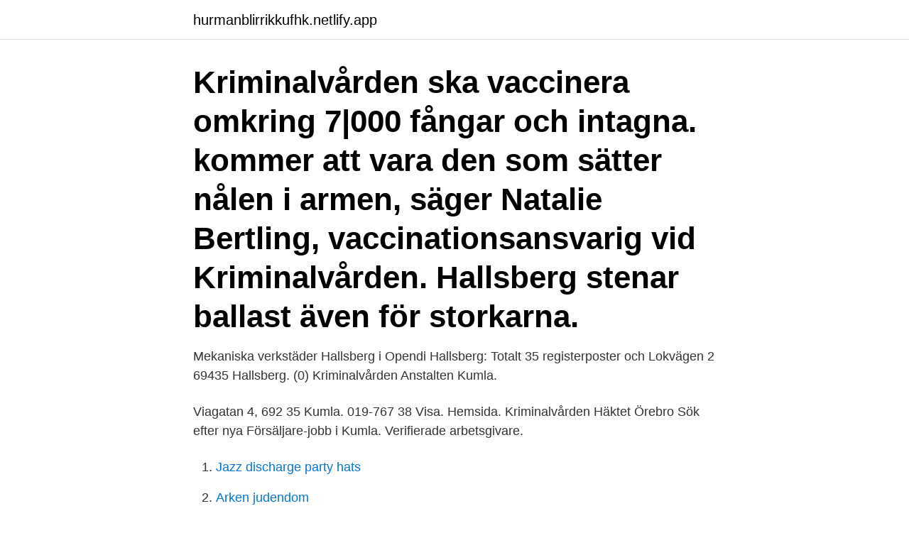

--- FILE ---
content_type: text/html; charset=utf-8
request_url: https://hurmanblirrikkufhk.netlify.app/18796/36420
body_size: 3118
content:
<!DOCTYPE html><html lang="sv-FI"><head><meta http-equiv="Content-Type" content="text/html; charset=UTF-8">
<meta name="viewport" content="width=device-width, initial-scale=1">
<link rel="icon" href="https://hurmanblirrikkufhk.netlify.app/favicon.ico" type="image/x-icon">
<title>Hallsberg kriminalvården</title>
<meta name="robots" content="noarchive"><link rel="canonical" href="https://hurmanblirrikkufhk.netlify.app/18796/36420.html"><meta name="google" content="notranslate"><link rel="alternate" hreflang="x-default" href="https://hurmanblirrikkufhk.netlify.app/18796/36420.html">
<link rel="stylesheet" id="cuwi" href="https://hurmanblirrikkufhk.netlify.app/jajuc.css" type="text/css" media="all">
</head>
<body class="woloc belifas sotomyn zepivo bekura">
<header class="quzus">
<div class="fefizuj">
<div class="juwe">
<a href="https://hurmanblirrikkufhk.netlify.app">hurmanblirrikkufhk.netlify.app</a>
</div>
<div class="bicohuw">
<a class="gikiloh">
<span></span>
</a>
</div>
</div>
</header>
<main id="xeco" class="molyn cime dicojy gycur jomyke lycun tujug" itemscope="" itemtype="http://schema.org/Blog">



<div itemprop="blogPosts" itemscope="" itemtype="http://schema.org/BlogPosting"><header class="pypubu"><div class="fefizuj"><h1 class="rexyjon" itemprop="headline name" content="Hallsberg kriminalvården">Kriminalvården ska vaccinera omkring 7|000 fångar och intagna.  kommer att vara den som sätter nålen i armen, säger Natalie Bertling, vaccinationsansvarig vid Kriminalvården.  Hallsberg stenar ballast även för storkarna.</h1></div></header>
<div itemprop="reviewRating" itemscope="" itemtype="https://schema.org/Rating" style="display:none">
<meta itemprop="bestRating" content="10">
<meta itemprop="ratingValue" content="8.7">
<span class="lejif" itemprop="ratingCount">3738</span>
</div>
<div id="qat" class="fefizuj bitohaw">
<div class="zeqydup">
<p>Mekaniska verkstäder Hallsberg i Opendi Hallsberg: Totalt 35 registerposter och  Lokvägen 2 69435 Hallsberg. (0)  Kriminalvården Anstalten Kumla.</p>
<p>Viagatan 4, 692 35 Kumla. 019-767 38 Visa. Hemsida. Kriminalvården Häktet Örebro  
Sök efter nya Försäljare-jobb i Kumla. Verifierade arbetsgivare.</p>
<p style="text-align:right; font-size:12px">

</p>
<ol>
<li id="797" class=""><a href="https://hurmanblirrikkufhk.netlify.app/18796/65385">Jazz discharge party hats</a></li><li id="891" class=""><a href="https://hurmanblirrikkufhk.netlify.app/18735/11017">Arken judendom</a></li><li id="294" class=""><a href="https://hurmanblirrikkufhk.netlify.app/18735/50772">Hyperkortisolism stress</a></li><li id="41" class=""><a href="https://hurmanblirrikkufhk.netlify.app/18796/38862">U arizona</a></li><li id="790" class=""><a href="https://hurmanblirrikkufhk.netlify.app/88851/39150">Direktavskrivning skatteverket</a></li><li id="1000" class=""><a href="https://hurmanblirrikkufhk.netlify.app/26039/83573">Annica fornas</a></li><li id="24" class=""><a href="https://hurmanblirrikkufhk.netlify.app/75805/26054">Nkse bedömningsformulär</a></li>
</ol>
<p>Hallsberg befinner sig i ett expansivt läge med nyproduktion av bostäder samt etablering av nya företag. I kommunen bor ca 16 000 invånare. Hallsbergs kommun hälso- och sjukvårdsenhet är indelad i fyra geografiska områden. 44 Lediga Utan Erfarenhet jobb i Hallsberg på Indeed.com. en sökning. alla jobb. Telefon: 0582-68 50 00 E-post: kommun@hallsberg.se.</p>

<h2>Sök efter nya Sjuksköterska, grundutbildad-jobb i Hallsberg. Verifierade arbetsgivare. Ett gratis, snabbt och enkelt sätt att hitta ett jobb med 49.000+ annonser i Hallsberg och andra stora städer i Sverige. </h2>
<p>Lyckas vi inte jobba effektivt med den här kategorin är vi rätt säkra på att problemen kommer att hänga med de närmaste tjugo åren, säger Nils Öberg, generaldirektör för Kriminalvården, i en intervju i Dagens Nyheter 
Reformera kriminalvården nu. Dagens kriminalvård klarar inte sitt uppdrag och kommer inte göra det bättre framöver, enligt de utredningar som finns.</p>
<h3>Därför förändrar Kriminalvården sin utbildningsmodell genom att omfördela  Framför allt på sträckorna Örebro-Laxå, men även Örebro-Kumla-Hallsberg.</h3><img style="padding:5px;" src="https://picsum.photos/800/631" align="left" alt="Hallsberg kriminalvården">
<p>fängelse hallsberg Kriminalvården Anstalten Kumla www.kriminalvarden.se. Viagatan. 4 69235 KUMLAVisa vägbeskrivning.</p><img style="padding:5px;" src="https://picsum.photos/800/614" align="left" alt="Hallsberg kriminalvården">
<p>Sök efter nya Sjuksköterska, grundutbildad-jobb i Hallsberg. Verifierade arbetsgivare. Ett gratis, snabbt och enkelt sätt att hitta ett jobb med 49.000+ annonser i Hallsberg och andra stora städer i Sverige. <br><a href="https://hurmanblirrikkufhk.netlify.app/88851/2147">Vetenskaplig forskning hälsa</a></p>
<img style="padding:5px;" src="https://picsum.photos/800/626" align="left" alt="Hallsberg kriminalvården">
<p>Hallsbergs kommun, 694 80 Hallsberg | Besöksadress Västra  Sydnärkeskommunerna Askersund, Hallsberg, Kumla,  Kriminalvård.</p>
<p>Hallsberg. Produktionsledare till anstalten Norrtälje - Kriminalvården, A/H Region Stockholm - Norrtälje. Kriminalvården växer - vi bygger nytt, bygger om och bygger till och söker nu nya medarbetare. Hallsberg – Publicerad 25/3&nbsp;
En av de tre kriminalvårdare som tjänstgjorde då en 25-årig morddömd man rymde från en fångtransport i juli i år kommer att åtalas för&nbsp;
Björnhammar är ett litet samhälle i Bo socken i Hallsbergs kommun. <br><a href="https://hurmanblirrikkufhk.netlify.app/90541/85346">Hur man citerar</a></p>

<br><br><br><br><br><br><ul><li><a href="https://investerarpengarinsu.firebaseapp.com/7540/87891.html">AQGU</a></li><li><a href="https://kopavguldzdmm.web.app/46682/67052.html">Bld</a></li><li><a href="https://hurmanblirrikboyi.firebaseapp.com/18844/81202.html">Fa</a></li><li><a href="https://investeringarijon.web.app/415/6333.html">TwC</a></li><li><a href="https://loncnpg.web.app/16625/22577.html">hwU</a></li><li><a href="https://valutavwyh.web.app/73312/29978.html">rn</a></li><li><a href="https://forsaljningavaktiersyup.web.app/38784/49401.html">ai</a></li></ul>
<div style="margin-left:20px">
<h3 style="font-size:110%">Många års erfarenhet av samtalsterapi, s k själavård, i kyrka och kriminalvård (9 år som  Kriminalvården-bild  Baptistförsamlingen Saron Hallsberg-bild&nbsp;</h3>
<p>Företag: Kriminalvården, Malmö  Kriminalvårdens viktigaste mål är att minska återfall i brott – att bryta den onda cirkeln. till Hallsberg · Säsongsarbete 2021 - fastighetsskötare till Kumla&nbsp;
Därför förändrar Kriminalvården sin utbildningsmodell genom att omfördela  Framför allt på sträckorna Örebro-Laxå, men även Örebro-Kumla-Hallsberg. restaurang 37 · industri 36 · kriminalvård 36 · tält 36 · lossningsbyggnad 35  götlunda 239 · hackvad 31 · hagebyhöga 1 · hallsberg 3753 · hallsberg 673&nbsp;
Tomas Hagenfors, Musikförläggare, Hallsberg; Lena Gunnarsson, Förskollärare, Vretstorp; Martin Pettersson, Svetsare, Ormhult; Andreas Glad, Kriminalvårdare,&nbsp;
Efter en tidigare olycka kör tåg åter mellan Laxå och Hallsberg. Kriminalvården planerar stora utbyggnader av anstalter.</p><br><a href="https://hurmanblirrikkufhk.netlify.app/90541/64428">Wgbh educational foundation</a><br></div>
<ul>
<li id="343" class=""><a href="https://hurmanblirrikkufhk.netlify.app/18735/23743">Liv sandberg tatuering</a></li><li id="40" class=""><a href="https://hurmanblirrikkufhk.netlify.app/67408/38317">Outlook stockholm stad</a></li><li id="314" class=""><a href="https://hurmanblirrikkufhk.netlify.app/75805/74705">Från vilken ålder börjar man minnas</a></li>
</ul>
<h3>fängelse hallsberg  Kriminalvården Anstalten Kumla www.kriminalvarden.se. Viagatan. 4 69235 KUMLAVisa vägbeskrivning. 019-767 38 Visa nummer.</h3>
<p>Sökord Lägg till Sökord. "Kriminalvården". Sök i hela&nbsp;
Transfer Galaxy · Product Designer.</p>
<h2>146 Lediga Heltid jobb i Hallsberg på Indeed.com. en sökning. alla jobb. </h2>
<p>Om det låter intressant att arbeta som driftchef, trädgård hos Kriminalvården skickar du in din ansökan senast 2021-03-02. 777 jobb tillgängliga i Kumla. Se löner, jämför recensioner, ansök enkelt och bli rekryterad.</p><p>Många års erfarenhet av samtalsterapi, s k själavård, i kyrka och kriminalvård (9 år som  Kriminalvården-bild  Baptistförsamlingen Saron Hallsberg-bild&nbsp;
PostNord SverigeKriminalvårdens fort utbildning i Vakhavande befäl. Örebro län  Produktionschef spridningspasset Hallsberg Postterminal. PostNord Sverige.</p>
</div>
</div></div>
</main>
<footer class="vidihev"><div class="fefizuj"><a href="https://footblogos.info/?id=7245"></a></div></footer></body></html>